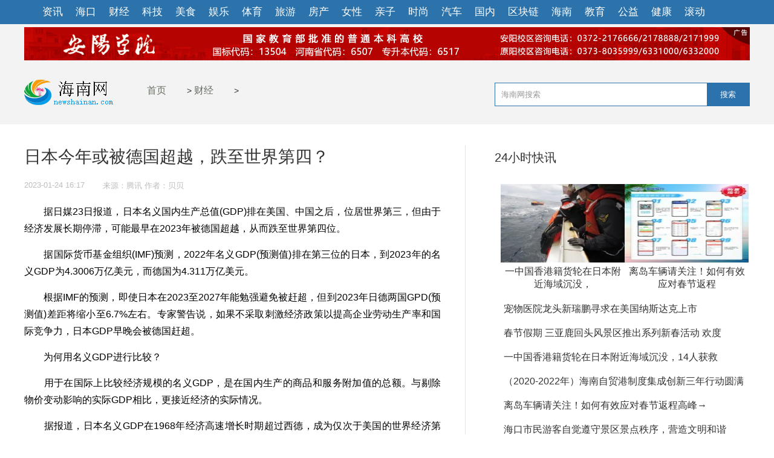

--- FILE ---
content_type: text/html
request_url: http://finance.newshainan.com/20230124/40294.htm
body_size: 10821
content:
<!DOCTYPE html PUBLIC "-//W3C//DTD XHTML 1.0 Transitional//EN" "http://www.w3.org/TR/xhtml1/DTD/xhtml1-transitional.dtd">
<html xmlns="http://www.w3.org/1999/xhtml">
<head>
<meta http-equiv="Content-Type" content="text/html; charset=utf-8" />
<title>日本今年或被德国超越，跌至世界第四？_海南网-新海南网-打造海南有影响力的主流都市门户网站!</title>
<meta name="keywords" content="日本,今年,或,被,德国,超越,跌,至,世界,第四," />
<meta name="description" content="据日媒23日报道，日本名义国内生产总值(GDP)排在美国、中国之后，位居世界第三，但由于经济发展长期停滞，可能最早在2023年被德国超越，从而跌至世界第四位。 据国际货币基金组织" />
<meta http-equiv="mobile-agent" content="format=xhtml;url=http://www.newshainan.com/m/view.php?aid=40294">
<meta  name="lastmodifiedtime" content ="2023-01-24 16:17"/>
<meta http-equiv="mobile-agent" content="format=xhtml;url=http://www.newshainan.com/m/view.php?aid=40294">
<link rel="Shortcut Icon" href="https://www.newshainan.com/favicon.ico ">
<link rel="stylesheet" href="https://www.newshainan.com/templets/default/style/common.css">
<link rel="stylesheet" href="https://www.newshainan.com/templets/default/style/details.css">
<style>
.tabbbb {
    color: #fff;
    padding: 0 5px;
    background: #2c73ac;
    line-height: 23px;
    font-size: 13px;
    margin-top: 8px;
}
.jcnews li p a {
    color: #fff;
}
.morenewsleft p a {
    color: #fff
}
</style>
</head>
<body>
<div class="nav">
  <ul>
    
    <li><a href='http://news.newshainan.com/' ><span>资讯</span></a></li>
    
    <li><a href='https://haikou.newshainan.com/'  rel='dropmenu19'><span>海口</span></a></li>
    <li><a href='http://finance.newshainan.com/' ><span>财经</span></a></li>
    <li><a href='http://tech.newshainan.com/' ><span>科技</span></a></li>
    
    <li><a href='http://diet.newshainan.com/' ><span>美食</span></a></li>
    
    <li><a href='http://ent.newshainan.com/' ><span>娱乐</span></a></li>
    
    <li><a href='http://sports.newshainan.com/' ><span>体育</span></a></li>
    
    <li><a href='http://tour.newshainan.com/' ><span>旅游</span></a></li>
    
    <li><a href='http://house.newshainan.com/' ><span>房产</span></a></li>
    
    <li><a href='http://lady.newshainan.com/' ><span>女性</span></a></li>
    
    <li><a href='http://baby.newshainan.com/' ><span>亲子</span></a></li>
    
    <li><a href='http://fashion.newshainan.com/' ><span>时尚</span></a></li>
    
    <li><a href='http://auto.newshainan.com/' ><span>汽车</span></a></li>
    
    <li><a href='http://cn.newshainan.com/' ><span>国内</span></a></li>
    
    <li><a href='http://blockchain.newshainan.com/' ><span>区块链</span></a></li>
    
    <li><a href='http://hainan.newshainan.com/' ><span>海南</span></a></li>
    
    <li><a href='http://edu.newshainan.com/' ><span>教育</span></a></li>
    
    <li><a href='http://gongyi.newshainan.com/' ><span>公益</span></a></li>
    
    <li><a href='http://health.newshainan.com/' ><span>健康</span></a></li>
    
    <li><a href='http://www.newshainan.com/roll/' ><span>滚动</span></a></li>
    
  </ul>
</div>
<div  class="head">
  <div  class="w1200">
    <div class="yy_ad adbox"> <a href="/" target="_blank" style="display: block;" data-spm-anchor-id="0.0.0.0"><img src="https://www.newshainan.com/images/ad115.jpg" width="1200" height="55" border="0"></a> </div>
    <div class="logo">
      <div class="fl crumbs"><a href="http://www.newshainan.com/"><img src="https://www.newshainan.com/images/logo.png" class="mr25"/></a> <a href='http://www.newshainan.com/'>首页</a> > <a href='http://finance.newshainan.com/'>财经</a> > </div>
      <div id="siteSearch"> <form  id="soform" class="clearfix" action="http://www.newshainan.com/" target="_blank">
        <input type="text" name="kw" id="kw" class="input1 fl" placeholder="海南网搜索">
        <button type="submit" class="btn1">搜索</button>
        </form> </div>
    </div>
  </div>
</div>
<div class="newscenter">
  <div class="newsleft">
    <h1 id="4g_title">日本今年或被德国超越，跌至世界第四？</h1>
    <div class="time_source mt20">
      <p class="time fl" id="pubtime_baidu">2023-01-24 16:17</p>
      <p class="source fl text-r" id="source_baidu">来源：腾讯 作者：贝贝</p>
    </div>
    <div class="newscontent">
      <div class="cl" id="mainCon"> <p style="color: rgb(0, 0, 0); font-size: medium;">
	　　据日媒23日报道，日本名义国内生产总值(GDP)排在美国、中国之后，位居世界第三，但由于经济发展长期停滞，可能最早在2023年被德国超越，从而跌至世界第四位。</p>
<p style="color: rgb(0, 0, 0); font-size: medium;">
	　　据国际货币基金组织(IMF)预测，2022年名义GDP(预测值)排在第三位的日本，到2023年的名义GDP为4.3006万亿美元，而德国为4.311万亿美元。</p>
<p style="color: rgb(0, 0, 0); font-size: medium;">
	　　根据IMF的预测，即使日本在2023至2027年能勉强避免被赶超，但到2023年日德两国GPD(预测值)差距将缩小至6.7%左右。专家警告说，如果不采取刺激经济政策以提高企业劳动生产率和国际竞争力，日本GDP早晚会被德国赶超。</p>
<p style="color: rgb(0, 0, 0); font-size: medium;">
	　　为何用名义GDP进行比较？</p>
<p style="color: rgb(0, 0, 0); font-size: medium;">
	　　用于在国际上比较经济规模的名义GDP，是在国内生产的商品和服务附加值的总额。与剔除物价变动影响的实际GDP相比，更接近经济的实际情况。</p>
<p style="color: rgb(0, 0, 0); font-size: medium;">
	　　据报道，日本名义GDP在1968年经济高速增长时期超过西德，成为仅次于美国的世界经济第二大国。但在2010年被中国赶超，排名跌至第三位。</p>
<p style="color: rgb(0, 0, 0); font-size: medium;">
	　　日本2022年贸易逆差创历史新高</p>
<p style="color: rgb(0, 0, 0); font-size: medium;">
	　　日本财务省19日消息，由于日元大幅下滑、能源和原材料价格上涨推升进口成本，抵消了新冠疫情影响减弱带来的出口增长，2022年日本贸易逆差达到19.97万亿日元，创下逾40年来最高纪录。</p>
<p style="color: rgb(0, 0, 0); font-size: medium;">
	　　报道称，创纪录的贸易逆差凸显资源匮乏的日本经济的脆弱性，该国不得不依靠进口来满足国内需求。日元大幅贬值削减了国家财富，加剧了日本的经济问题。</p>
<p style="color: rgb(0, 0, 0); font-size: medium;">
	　　2022年以来，美国等西方经济体为应对通胀压力不断加息，而日本央行受困于国内需求疲软、经济复苏乏力，一直坚持超宽松货币政策。在此背景下，日元汇率大幅下滑，成为去年全球表现最差的主要货币之一。</p>
<p style="color: rgb(0, 0, 0); font-size: medium;">
	　　德国经济2022年实现复苏</p>
<p style="color: rgb(0, 0, 0); font-size: medium;">
	　　德国联邦统计局日前公布的初步统计数据显示：经价格调整后，2022年德国国内生产总值(GDP)比上年实际增长1.9%。</p>
<p style="color: rgb(0, 0, 0); font-size: medium;">
	　　德国联邦统计局发表声明说，尽管遭遇诸多挑战，德国经济2022年依然实现复苏，与新冠疫情暴发前的2019年相比增长了0.7%。</p>
<p style="color: rgb(0, 0, 0); font-size: medium;">
	　　数据显示，2022年德国服务业和制造业实现增长，但建筑业受原材料和熟练劳动力短缺、建筑成本高昂等因素影响出现下滑。</p>
<p style="color: rgb(0, 0, 0); font-size: medium;">
	　　2022年，德国个人消费支出增长4.6%，对经济增长起到支撑作用；政府支出增长1.1%。经价格调整后，2022年德国商品出口额和进口额比上年分别增长3.2%和6.7%。</p>
 </div>
    </div>
    <div id="comment">
      <div class="com_title"> <span>我来说两句</span> <span class="com_num fr"><b id="auditCommentCount">0</b>条评论</span> <span class="com_people fr"><b id="commentUserCount">0</b>人参与,</span> </div>
      <div class="com_texteral"> <textarea placeholder="我来说两句" id="pl_z_content"></textarea>
        <button id="pl_btn">发布评论</button>
      </div>
      <div class="com_title com_none" style="display:none;border:none;text-align:center;">
        <p>暂无评论哦，快来评论一下吧！</p>
      </div>
      <div class="com_title com_all" style="display:none"> <span>全部评论</span> </div>
      <hr  style="border-top: 1px solid #BBBBBB;"/>
      <div class="com_content"> </div>
    </div>
    <input type="hidden" id="userInfoId" value="-1">
    <div class="tjyd"> <a class="tjyd_p pb5">推荐阅读</a>
      <div class="relativeNews" id="relativeNews"> <div class="tjnews mt20">
          <div class="tjnews_left fl"> <a href="http://finance.newshainan.com/20230125/40331.htm" target="_blank"> <img src="http://www.newshainan.com/images/defaultpic.gif"> </a></div>
          <div class="tjnews_right fl">
            <p class="right_p1"><a href="http://finance.newshainan.com/20230125/40331.htm" target="_blank">宠物医院龙头新瑞鹏寻求在美国纳斯达克</a></p>
            <p class="right_p2">发布于
              <time class="timeago">2023-01-25 16:24:04</time>
            </p>
          </div>
        </div>
<div class="tjnews mt20">
          <div class="tjnews_left fl"> <a href="http://finance.newshainan.com/20230124/40294.htm" target="_blank"> <img src="http://www.newshainan.com/images/defaultpic.gif"> </a></div>
          <div class="tjnews_right fl">
            <p class="right_p1"><a href="http://finance.newshainan.com/20230124/40294.htm" target="_blank">日本今年或被德国超越，跌至世界第四？</a></p>
            <p class="right_p2">发布于
              <time class="timeago">2023-01-24 16:17:31</time>
            </p>
          </div>
        </div>
<div class="tjnews mt20">
          <div class="tjnews_left fl"> <a href="http://finance.newshainan.com/20230124/40291.htm" target="_blank"> <img src="http://www.newshainan.com/images/defaultpic.gif"> </a></div>
          <div class="tjnews_right fl">
            <p class="right_p1"><a href="http://finance.newshainan.com/20230124/40291.htm" target="_blank">初二回门点心俏，京八件热销断货</a></p>
            <p class="right_p2">发布于
              <time class="timeago">2023-01-24 16:12:48</time>
            </p>
          </div>
        </div>
<div class="tjnews mt20">
          <div class="tjnews_left fl"> <a href="http://finance.newshainan.com/20230124/40285.htm" target="_blank"> <img src="http://www.newshainan.com/images/defaultpic.gif"> </a></div>
          <div class="tjnews_right fl">
            <p class="right_p1"><a href="http://finance.newshainan.com/20230124/40285.htm" target="_blank">春节黄金饰品销售火爆，2023年黄金投资仍</a></p>
            <p class="right_p2">发布于
              <time class="timeago">2023-01-24 16:01:34</time>
            </p>
          </div>
        </div>
<div class="tjnews mt20">
          <div class="tjnews_left fl"> <a href="http://finance.newshainan.com/20230124/40274.htm" target="_blank"> <img src="http://www.newshainan.com/uploads/allimg/230124/10_0124153A15039.png"> </a></div>
          <div class="tjnews_right fl">
            <p class="right_p1"><a href="http://finance.newshainan.com/20230124/40274.htm" target="_blank">疫情放开迎来开门红，多地招商团春节前</a></p>
            <p class="right_p2">发布于
              <time class="timeago">2023-01-24 15:34:41</time>
            </p>
          </div>
        </div>
<div class="tjnews mt20">
          <div class="tjnews_left fl"> <a href="http://finance.newshainan.com/20230123/40253.htm" target="_blank"> <img src="http://www.newshainan.com/uploads/allimg/230123/10_01231605415309.jpg"> </a></div>
          <div class="tjnews_right fl">
            <p class="right_p1"><a href="http://finance.newshainan.com/20230123/40253.htm" target="_blank">黄光裕还债忙，国美依旧难过年关</a></p>
            <p class="right_p2">发布于
              <time class="timeago">2023-01-23 16:03:34</time>
            </p>
          </div>
        </div>
<div class="tjnews mt20">
          <div class="tjnews_left fl"> <a href="http://finance.newshainan.com/20230123/40238.htm" target="_blank"> <img src="http://www.newshainan.com/images/defaultpic.gif"> </a></div>
          <div class="tjnews_right fl">
            <p class="right_p1"><a href="http://finance.newshainan.com/20230123/40238.htm" target="_blank">全国总工会拨付3.96亿元资金帮扶困难职工</a></p>
            <p class="right_p2">发布于
              <time class="timeago">2023-01-23 15:41:31</time>
            </p>
          </div>
        </div>
<div class="tjnews mt20">
          <div class="tjnews_left fl"> <a href="http://finance.newshainan.com/20230123/40237.htm" target="_blank"> <img src="http://www.newshainan.com/images/defaultpic.gif"> </a></div>
          <div class="tjnews_right fl">
            <p class="right_p1"><a href="http://finance.newshainan.com/20230123/40237.htm" target="_blank">2023年春运第16天全国铁路、公路、水路、</a></p>
            <p class="right_p2">发布于
              <time class="timeago">2023-01-23 15:40:10</time>
            </p>
          </div>
        </div>
<div class="tjnews mt20">
          <div class="tjnews_left fl"> <a href="http://finance.newshainan.com/20230123/40235.htm" target="_blank"> <img src="http://www.newshainan.com/images/defaultpic.gif"> </a></div>
          <div class="tjnews_right fl">
            <p class="right_p1"><a href="http://finance.newshainan.com/20230123/40235.htm" target="_blank"> 小众地方预制菜走红 突围长三角年菜“</a></p>
            <p class="right_p2">发布于
              <time class="timeago">2023-01-23 15:38:23</time>
            </p>
          </div>
        </div>
<div class="tjnews mt20">
          <div class="tjnews_left fl"> <a href="http://finance.newshainan.com/20230123/40226.htm" target="_blank"> <img src="http://www.newshainan.com/uploads/allimg/230123/10_01231521013243.jpg"> </a></div>
          <div class="tjnews_right fl">
            <p class="right_p1"><a href="http://finance.newshainan.com/20230123/40226.htm" target="_blank">福建仙游抖音电商直播基地“春节不打烊</a></p>
            <p class="right_p2">发布于
              <time class="timeago">2023-01-23 15:19:48</time>
            </p>
          </div>
        </div>
<div class="tjnews mt20">
          <div class="tjnews_left fl"> <a href="http://finance.newshainan.com/20230123/40224.htm" target="_blank"> <img src="http://www.newshainan.com/uploads/allimg/230123/10_01231519315P5.jpg"> </a></div>
          <div class="tjnews_right fl">
            <p class="right_p1"><a href="http://finance.newshainan.com/20230123/40224.htm" target="_blank">土耳其伊斯坦布尔新机场线正式开通，“</a></p>
            <p class="right_p2">发布于
              <time class="timeago">2023-01-23 15:18:25</time>
            </p>
          </div>
        </div>
<div class="tjnews mt20">
          <div class="tjnews_left fl"> <a href="http://finance.newshainan.com/20230123/40222.htm" target="_blank"> <img src="http://www.newshainan.com/uploads/allimg/230123/10_0123151A1E41.jpg"> </a></div>
          <div class="tjnews_right fl">
            <p class="right_p1"><a href="http://finance.newshainan.com/20230123/40222.htm" target="_blank">重庆GDP首超广州，成为GDP“第四城”</a></p>
            <p class="right_p2">发布于
              <time class="timeago">2023-01-23 15:15:26</time>
            </p>
          </div>
        </div>
<div class="tjnews mt20">
          <div class="tjnews_left fl"> <a href="http://finance.newshainan.com/20230122/40181.htm" target="_blank"> <img src="http://www.newshainan.com/images/defaultpic.gif"> </a></div>
          <div class="tjnews_right fl">
            <p class="right_p1"><a href="http://finance.newshainan.com/20230122/40181.htm" target="_blank">2023春节档总票房突破15亿，《流浪地球</a></p>
            <p class="right_p2">发布于
              <time class="timeago">2023-01-22 18:02:38</time>
            </p>
          </div>
        </div>
<div class="tjnews mt20">
          <div class="tjnews_left fl"> <a href="http://finance.newshainan.com/20230122/40180.htm" target="_blank"> <img src="http://www.newshainan.com/uploads/allimg/230122/10_01221P0061928.jpg"> </a></div>
          <div class="tjnews_right fl">
            <p class="right_p1"><a href="http://finance.newshainan.com/20230122/40180.htm" target="_blank">2023年春节全国旅游市场大幅“升温” 西</a></p>
            <p class="right_p2">发布于
              <time class="timeago">2023-01-22 17:58:32</time>
            </p>
          </div>
        </div>
<div class="tjnews mt20">
          <div class="tjnews_left fl"> <a href="http://finance.newshainan.com/20230122/40179.htm" target="_blank"> <img src="http://www.newshainan.com/uploads/allimg/230122/10_01221KAaX1.jpg"> </a></div>
          <div class="tjnews_right fl">
            <p class="right_p1"><a href="http://finance.newshainan.com/20230122/40179.htm" target="_blank">北向资金2023开年爆买超千亿，似曾相识牛</a></p>
            <p class="right_p2">发布于
              <time class="timeago">2023-01-22 17:56:18</time>
            </p>
          </div>
        </div>
<div class="tjnews mt20">
          <div class="tjnews_left fl"> <a href="http://finance.newshainan.com/20230122/40178.htm" target="_blank"> <img src="http://www.newshainan.com/uploads/allimg/230122/10_01221K529D31.jpg"> </a></div>
          <div class="tjnews_right fl">
            <p class="right_p1"><a href="http://finance.newshainan.com/20230122/40178.htm" target="_blank">民生银行诉泛海控股及卢志强等 涉案金额</a></p>
            <p class="right_p2">发布于
              <time class="timeago">2023-01-22 17:54:18</time>
            </p>
          </div>
        </div>
<div class="tjnews mt20">
          <div class="tjnews_left fl"> <a href="http://finance.newshainan.com/20230122/40177.htm" target="_blank"> <img src="http://www.newshainan.com/uploads/allimg/230122/10_01221K0462022.jpg"> </a></div>
          <div class="tjnews_right fl">
            <p class="right_p1"><a href="http://finance.newshainan.com/20230122/40177.htm" target="_blank">春节档加量不加价 电影市场有望在春节档</a></p>
            <p class="right_p2">发布于
              <time class="timeago">2023-01-22 17:49:21</time>
            </p>
          </div>
        </div>
<div class="tjnews mt20">
          <div class="tjnews_left fl"> <a href="http://finance.newshainan.com/20230122/40176.htm" target="_blank"> <img src="http://www.newshainan.com/images/defaultpic.gif"> </a></div>
          <div class="tjnews_right fl">
            <p class="right_p1"><a href="http://finance.newshainan.com/20230122/40176.htm" target="_blank">周财报季拉开帷幕，预计激进加息对企业</a></p>
            <p class="right_p2">发布于
              <time class="timeago">2023-01-22 17:47:34</time>
            </p>
          </div>
        </div>
<div class="tjnews mt20">
          <div class="tjnews_left fl"> <a href="http://finance.newshainan.com/20230122/40175.htm" target="_blank"> <img src="http://www.newshainan.com/images/defaultpic.gif"> </a></div>
          <div class="tjnews_right fl">
            <p class="right_p1"><a href="http://finance.newshainan.com/20230122/40175.htm" target="_blank">互联网大厂后轮到华尔街投行 金融从业者</a></p>
            <p class="right_p2">发布于
              <time class="timeago">2023-01-22 17:43:14</time>
            </p>
          </div>
        </div>
<div class="tjnews mt20">
          <div class="tjnews_left fl"> <a href="http://finance.newshainan.com/20230122/40152.htm" target="_blank"> <img src="http://www.newshainan.com/images/defaultpic.gif"> </a></div>
          <div class="tjnews_right fl">
            <p class="right_p1"><a href="http://finance.newshainan.com/20230122/40152.htm" target="_blank">国家开发银行2022年人民币贷款发放和余额</a></p>
            <p class="right_p2">发布于
              <time class="timeago">2023-01-22 15:54:57</time>
            </p>
          </div>
        </div>
<div class="tjnews mt20">
          <div class="tjnews_left fl"> <a href="http://finance.newshainan.com/20230122/40139.htm" target="_blank"> <img src="http://www.newshainan.com/images/defaultpic.gif"> </a></div>
          <div class="tjnews_right fl">
            <p class="right_p1"><a href="http://finance.newshainan.com/20230122/40139.htm" target="_blank">2022年全年全国固定资产投资(不含农户)</a></p>
            <p class="right_p2">发布于
              <time class="timeago">2023-01-22 15:28:11</time>
            </p>
          </div>
        </div>
<div class="tjnews mt20">
          <div class="tjnews_left fl"> <a href="http://finance.newshainan.com/20230121/40130.htm" target="_blank"> <img src="http://www.newshainan.com/images/defaultpic.gif"> </a></div>
          <div class="tjnews_right fl">
            <p class="right_p1"><a href="http://finance.newshainan.com/20230121/40130.htm" target="_blank">耶伦称美政府债务违约或“造成一场全球</a></p>
            <p class="right_p2">发布于
              <time class="timeago">2023-01-21 20:53:27</time>
            </p>
          </div>
        </div>
<div class="tjnews mt20">
          <div class="tjnews_left fl"> <a href="http://finance.newshainan.com/20230121/40122.htm" target="_blank"> <img src="http://www.newshainan.com/uploads/allimg/230121/10_0121201UR1C.jpg"> </a></div>
          <div class="tjnews_right fl">
            <p class="right_p1"><a href="http://finance.newshainan.com/20230121/40122.htm" target="_blank">数百亿身家“香精女王”被立案</a></p>
            <p class="right_p2">发布于
              <time class="timeago">2023-01-21 20:17:24</time>
            </p>
          </div>
        </div>
<div class="tjnews mt20">
          <div class="tjnews_left fl"> <a href="http://finance.newshainan.com/20230121/40102.htm" target="_blank"> <img src="http://www.newshainan.com/uploads/allimg/230121/10_01211R52X543.png"> </a></div>
          <div class="tjnews_right fl">
            <p class="right_p1"><a href="http://finance.newshainan.com/20230121/40102.htm" target="_blank">突发！富豪榜常青树遭起诉，民生银行起</a></p>
            <p class="right_p2">发布于
              <time class="timeago">2023-01-21 18:23:34</time>
            </p>
          </div>
        </div>
<div class="tjnews mt20">
          <div class="tjnews_left fl"> <a href="http://finance.newshainan.com/20230121/40096.htm" target="_blank"> <img src="http://www.newshainan.com/uploads/allimg/230121/10_01211Q9246051.jpg"> </a></div>
          <div class="tjnews_right fl">
            <p class="right_p1"><a href="http://finance.newshainan.com/20230121/40096.htm" target="_blank">重磅消息！美国协同盟友对俄成品油设置</a></p>
            <p class="right_p2">发布于
              <time class="timeago">2023-01-21 18:17:05</time>
            </p>
          </div>
        </div>
<div class="tjnews mt20">
          <div class="tjnews_left fl"> <a href="http://finance.newshainan.com/20230121/40093.htm" target="_blank"> <img src="http://www.newshainan.com/uploads/allimg/230121/10_01211Q2263148.jpg"> </a></div>
          <div class="tjnews_right fl">
            <p class="right_p1"><a href="http://finance.newshainan.com/20230121/40093.htm" target="_blank">杀猪女屠夫讲述14年致富之路</a></p>
            <p class="right_p2">发布于
              <time class="timeago">2023-01-21 18:09:56</time>
            </p>
          </div>
        </div>
<div class="tjnews mt20">
          <div class="tjnews_left fl"> <a href="http://finance.newshainan.com/20230121/40084.htm" target="_blank"> <img src="http://www.newshainan.com/images/defaultpic.gif"> </a></div>
          <div class="tjnews_right fl">
            <p class="right_p1"><a href="http://finance.newshainan.com/20230121/40084.htm" target="_blank">农行、中行等多家银行高管或董事履新迎</a></p>
            <p class="right_p2">发布于
              <time class="timeago">2023-01-21 17:59:51</time>
            </p>
          </div>
        </div>
<div class="tjnews mt20">
          <div class="tjnews_left fl"> <a href="http://finance.newshainan.com/20230121/40082.htm" target="_blank"> <img src="http://www.newshainan.com/images/defaultpic.gif"> </a></div>
          <div class="tjnews_right fl">
            <p class="right_p1"><a href="http://finance.newshainan.com/20230121/40082.htm" target="_blank">盘锦银行高管连续作案13年，套取公款3</a></p>
            <p class="right_p2">发布于
              <time class="timeago">2023-01-21 17:56:49</time>
            </p>
          </div>
        </div>
<div class="tjnews mt20">
          <div class="tjnews_left fl"> <a href="http://finance.newshainan.com/20230121/40080.htm" target="_blank"> <img src="http://www.newshainan.com/uploads/allimg/230121/10_01211K52M3L.jpg"> </a></div>
          <div class="tjnews_right fl">
            <p class="right_p1"><a href="http://finance.newshainan.com/20230121/40080.htm" target="_blank">预见金兔｜东方红资产管理：以价值投资</a></p>
            <p class="right_p2">发布于
              <time class="timeago">2023-01-21 17:52:21</time>
            </p>
          </div>
        </div>
<div class="tjnews mt20">
          <div class="tjnews_left fl"> <a href="http://finance.newshainan.com/20230121/40079.htm" target="_blank"> <img src="http://www.newshainan.com/uploads/allimg/230121/10_01211K12541L.jpg"> </a></div>
          <div class="tjnews_right fl">
            <p class="right_p1"><a href="http://finance.newshainan.com/20230121/40079.htm" target="_blank">预见金兔｜华夏基金李一梅：不忘初心，</a></p>
            <p class="right_p2">发布于
              <time class="timeago">2023-01-21 17:49:48</time>
            </p>
          </div>
        </div>
 </div>
    </div>
    <div class="newsleft">
      <div class="jcimg pt20"> <a href="#" class="tjyd_p pb5">精彩图片</a>
        <div class="jcnews pt20">
          <ul>
            <li> <a href="http://finance.newshainan.com/20230124/40274.htm" target="_blank"> <img src="http://www.newshainan.com/uploads/allimg/230124/10_0124153A15039.png" alt="疫情放开迎来开门红，多"> </a>
              <p><a href="http://finance.newshainan.com/20230124/40274.htm" target="_blank" title="疫情放开迎来开门红，多" >疫情放开迎来开门红，多</a></p>
            </li>
<li> <a href="http://finance.newshainan.com/20230123/40253.htm" target="_blank"> <img src="http://www.newshainan.com/uploads/allimg/230123/10_01231605415309.jpg" alt="黄光裕还债忙，国美依旧"> </a>
              <p><a href="http://finance.newshainan.com/20230123/40253.htm" target="_blank" title="黄光裕还债忙，国美依旧" >黄光裕还债忙，国美依旧</a></p>
            </li>
<li> <a href="http://finance.newshainan.com/20230123/40226.htm" target="_blank"> <img src="http://www.newshainan.com/uploads/allimg/230123/10_01231521013243.jpg" alt="福建仙游抖音电商直播基"> </a>
              <p><a href="http://finance.newshainan.com/20230123/40226.htm" target="_blank" title="福建仙游抖音电商直播基" >福建仙游抖音电商直播基</a></p>
            </li>
<li> <a href="http://finance.newshainan.com/20230123/40224.htm" target="_blank"> <img src="http://www.newshainan.com/uploads/allimg/230123/10_01231519315P5.jpg" alt="土耳其伊斯坦布尔新机场"> </a>
              <p><a href="http://finance.newshainan.com/20230123/40224.htm" target="_blank" title="土耳其伊斯坦布尔新机场" >土耳其伊斯坦布尔新机场</a></p>
            </li>
<li> <a href="http://finance.newshainan.com/20230123/40222.htm" target="_blank"> <img src="http://www.newshainan.com/uploads/allimg/230123/10_0123151A1E41.jpg" alt="重庆GDP首超广州，成为G"> </a>
              <p><a href="http://finance.newshainan.com/20230123/40222.htm" target="_blank" title="重庆GDP首超广州，成为G" >重庆GDP首超广州，成为G</a></p>
            </li>
<li> <a href="http://finance.newshainan.com/20230122/40180.htm" target="_blank"> <img src="http://www.newshainan.com/uploads/allimg/230122/10_01221P0061928.jpg" alt="2023年春节全国旅游市场大"> </a>
              <p><a href="http://finance.newshainan.com/20230122/40180.htm" target="_blank" title="2023年春节全国旅游市场大" >2023年春节全国旅游市场大</a></p>
            </li>

          </ul>
        </div>
      </div>
      <div class="morenews"> <a href="#" class="tjyd_p pb5">滚动新闻</a>
        <div class="morenewsdiv">
          <ul class="morenewsleft fl text-c pt25 cl" style="height:auto">
            <li class="mb10"> <a href="http://www.newshainan.com/roll/20230125/40329.html" target="_blank"><img src="http://www.newshainan.com/uploads/allimg/230125/10_01251623402T8.jpg" alt="一中国香港籍货轮在日本附近"></a>
              <p><a href="http://www.newshainan.com/roll/20230125/40329.html" target="_blank" title="一中国香港籍货轮在日本附近" >一中国香港籍货轮在日本附近</a></p>
            </li>
<li class="mb10"> <a href="http://hainan.newshainan.com/20230125/40327.htm" target="_blank"><img src="http://www.newshainan.com/uploads/allimg/230125/10_01251620112321.jpg" alt="离岛车辆请关注！如何有效应"></a>
              <p><a href="http://hainan.newshainan.com/20230125/40327.htm" target="_blank" title="离岛车辆请关注！如何有效应" >离岛车辆请关注！如何有效应</a></p>
            </li>

          </ul>
          <div class="morenewsright fl ml30 pt20" style="height:auto">
            <ul>
              <li> <a href="http://finance.newshainan.com/20221003/14046.htm" target="_blank" title="环球热点!国家邮政局发展研究中心（菜鸟送货上" >环球热点!国家邮政局发展研究中心（菜鸟送货上</a> </li>
<li> <a href="http://finance.newshainan.com/20220903/948.htm" target="_blank" title="世界视点!宣布设立一周年北交所走出服务创新型" >世界视点!宣布设立一周年北交所走出服务创新型</a> </li>
<li> <a href="http://finance.newshainan.com/20220904/1040.htm" target="_blank" title="每日看点!从“立得下脚”到“留得住心” 天津针" >每日看点!从“立得下脚”到“留得住心” 天津针</a> </li>
<li> <a href="http://finance.newshainan.com/20220906/1633.htm" target="_blank" title="全球快播:在服贸会上零距离感受“元宇宙”" >全球快播:在服贸会上零距离感受“元宇宙”</a> </li>
<li> <a href="http://finance.newshainan.com/20220905/1331.htm" target="_blank" title="天天资讯:让自动柜员机找回“用武之地”" >天天资讯:让自动柜员机找回“用武之地”</a> </li>
<li> <a href="http://finance.newshainan.com/20220902/609.htm" target="_blank" title="世界实时:债市收益率低位运行 助力企业融资" >世界实时:债市收益率低位运行 助力企业融资</a> </li>
<li> <a href="http://finance.newshainan.com/20220902/747.htm" target="_blank" title="当前速递!海关总署（查获的“三无”减肥产品含" >当前速递!海关总署（查获的“三无”减肥产品含</a> </li>
<li> <a href="http://finance.newshainan.com/20220922/5952.htm" target="_blank" title="每日动态!央行年内已在港发行900亿元人民币离岸" >每日动态!央行年内已在港发行900亿元人民币离岸</a> </li>
<li> <a href="http://finance.newshainan.com/20220922/5977.htm" target="_blank" title="全球实时:油价调价窗口今日开启，或迎年内“第" >全球实时:油价调价窗口今日开启，或迎年内“第</a> </li>
<li> <a href="http://finance.newshainan.com/20220908/2265.htm" target="_blank" title="实时:云南实现一半以上人口居住在城镇的历史性" >实时:云南实现一半以上人口居住在城镇的历史性</a> </li>

            </ul>
          </div>
        </div>
      </div>
    </div>
  </div>
  <div class="newsright">
    <div class="newsright">
      <div class="yy_lt mt10">
        <div class="yy_lt_adiv"> <a href="#" class="yy_lt_a">24小时快讯</a> </a> </div>
        <div class="cl">
          <div data-visible="" id="yui_3_5_0_1_1624863636756_30">
            <div class="cl">
              <div class="img cl"> <dl class="fl ml10 dh_modular_news">
                  <dt><a href="http://www.newshainan.com/roll/20230125/40329.html"><img src="http://www.newshainan.com/uploads/allimg/230125/10_01251623402T8.jpg" width="100%"></a></dt>
                  <dd><a href="http://www.newshainan.com/roll/20230125/40329.html">一中国香港籍货轮在日本附近海域沉没，</a></dd>
                </dl>

                <dl class="fl dh_modular_news">
                  <dt><a href="http://hainan.newshainan.com/20230125/40327.htm"><img src="http://www.newshainan.com/uploads/allimg/230125/10_01251620112321.jpg" width="100%"></a></dt>
                  <dd><a href="http://hainan.newshainan.com/20230125/40327.htm">离岛车辆请关注！如何有效应对春节返程</a></dd>
                </dl>
 </div>
              <ul class="news">
                <li class="dh_modular_news"><a href="http://finance.newshainan.com/20230125/40331.htm" target="_blank">宠物医院龙头新瑞鹏寻求在美国纳斯达克上市</a></li>
<li class="dh_modular_news"><a href="http://hainan.newshainan.com/20230125/40330.htm" target="_blank">春节假期 三亚鹿回头风景区推出系列新春活动 欢度</a></li>
<li class="dh_modular_news"><a href="http://www.newshainan.com/roll/20230125/40329.html" target="_blank">一中国香港籍货轮在日本附近海域沉没，14人获救</a></li>
<li class="dh_modular_news"><a href="http://hainan.newshainan.com/20230125/40328.htm" target="_blank">（2020-2022年）海南自贸港制度集成创新三年行动圆满</a></li>
<li class="dh_modular_news"><a href="http://hainan.newshainan.com/20230125/40327.htm" target="_blank">离岛车辆请关注！如何有效应对春节返程高峰→</a></li>
<li class="dh_modular_news"><a href="https://haikou.newshainan.com/20230125/40326.htm" target="_blank">海口市民游客自觉遵守景区景点秩序，营造文明和谐</a></li>
<li class="dh_modular_news"><a href="https://haikou.newshainan.com/20230125/40325.htm" target="_blank">海口秀英区一餐店低报价高结算被处罚款1000元</a></li>
<li class="dh_modular_news"><a href="https://haikou.newshainan.com/20230125/40324.htm" target="_blank">海南琼中女足的新年愿望：踢上更多高水平比赛 球</a></li>
<li class="dh_modular_news"><a href="https://haikou.newshainan.com/20230125/40323.htm" target="_blank">海南三亚市2023年春节暨旅游旺季旅游市场综合整治</a></li>
<li class="dh_modular_news"><a href="https://haikou.newshainan.com/20230125/40322.htm" target="_blank">春节假期，海洋旅游项目吸引各地游客纷至沓来</a></li>

              </ul>
            </div>
          </div>
        </div>
      </div>
      <div class="pdjx_ad mt10"> <a class="pdjx_ad_a"><span class="fl">海口</span></a>
        <div data-visible="" id="yui_3_5_0_1_1624863745191_78"> <dl class="img dh_modular_news">
            <dt> <a title="海口市民游客自觉遵守景区景点秩序，营" href="https://haikou.newshainan.com/20230125/40326.htm" target="_blank"> <img src="http://www.newshainan.com/uploads/allimg/230125/10_012516162c444.jpg" width="100%"></a> </dt>
          </dl>

          <ul class="news">
            <li class="dh_modular_news"><a href="https://haikou.newshainan.com/20230125/40326.htm" target="_blank">海口市民游客自觉遵守景区景点秩序，营造文明和谐</a></li>
<li class="dh_modular_news"><a href="https://haikou.newshainan.com/20230125/40325.htm" target="_blank">海口秀英区一餐店低报价高结算被处罚款1000元</a></li>
<li class="dh_modular_news"><a href="https://haikou.newshainan.com/20230125/40324.htm" target="_blank">海南琼中女足的新年愿望：踢上更多高水平比赛 球</a></li>
<li class="dh_modular_news"><a href="https://haikou.newshainan.com/20230125/40323.htm" target="_blank">海南三亚市2023年春节暨旅游旺季旅游市场综合整治</a></li>
<li class="dh_modular_news"><a href="https://haikou.newshainan.com/20230125/40322.htm" target="_blank">春节假期，海洋旅游项目吸引各地游客纷至沓来</a></li>
<li class="dh_modular_news"><a href="https://haikou.newshainan.com/20230125/40321.htm" target="_blank">海南：春节假期亲子旅游成主旋律 自由行游客占比</a></li>
<li class="dh_modular_news"><a href="https://haikou.newshainan.com/20230125/40320.htm" target="_blank">1月27日～30日 海南将迎来新一股冷空气 最低温或降</a></li>
<li class="dh_modular_news"><a href="https://haikou.newshainan.com/20230125/40319.htm" target="_blank">海南省博物馆迎来春节假期客流高峰 接待市民游客</a></li>
<li class="dh_modular_news"><a href="https://haikou.newshainan.com/20230125/40318.htm" target="_blank">海南将于1月31日举行春节返乡人才对接会</a></li>
<li class="dh_modular_news"><a href="https://haikou.newshainan.com/20230125/40317.htm" target="_blank">海南商业航天发射场1号工位开始进行设备安装施工</a></li>

          </ul>
        </div>
      </div>
      <div class="pdjx_ad mt10"> <a class="pdjx_ad_a"><span class="fl">财经</span></a>
        <div data-visible="" id="yui_3_5_0_1_1624863745191_78"> <dl class="img dh_modular_news">
            <dt> <a title="疫情放开迎来开门红，多地招商团春节前" href="http://finance.newshainan.com/20230124/40274.htm" target="_blank"> <img src="http://www.newshainan.com/uploads/allimg/230124/10_0124153A15039.png" width="100%"></a> </dt>
          </dl>

          <ul class="news">
            <li class="dh_modular_news"><a href="http://finance.newshainan.com/20230125/40331.htm" target="_blank">宠物医院龙头新瑞鹏寻求在美国纳斯达克上市</a></li>
<li class="dh_modular_news"><a href="http://finance.newshainan.com/20230124/40294.htm" target="_blank">日本今年或被德国超越，跌至世界第四？</a></li>
<li class="dh_modular_news"><a href="http://finance.newshainan.com/20230124/40291.htm" target="_blank">初二回门点心俏，京八件热销断货</a></li>
<li class="dh_modular_news"><a href="http://finance.newshainan.com/20230124/40285.htm" target="_blank">春节黄金饰品销售火爆，2023年黄金投资仍需谨慎</a></li>
<li class="dh_modular_news"><a href="http://finance.newshainan.com/20230124/40274.htm" target="_blank">疫情放开迎来开门红，多地招商团春节前后“出海抢</a></li>
<li class="dh_modular_news"><a href="http://finance.newshainan.com/20230123/40253.htm" target="_blank">黄光裕还债忙，国美依旧难过年关</a></li>
<li class="dh_modular_news"><a href="http://finance.newshainan.com/20230123/40238.htm" target="_blank">全国总工会拨付3.96亿元资金帮扶困难职工</a></li>
<li class="dh_modular_news"><a href="http://finance.newshainan.com/20230123/40237.htm" target="_blank">2023年春运第16天全国铁路、公路、水路、民航共发送</a></li>
<li class="dh_modular_news"><a href="http://finance.newshainan.com/20230123/40235.htm" target="_blank"> 小众地方预制菜走红 突围长三角年菜“大战”</a></li>
<li class="dh_modular_news"><a href="http://finance.newshainan.com/20230123/40226.htm" target="_blank">福建仙游抖音电商直播基地“春节不打烊” 助力跨</a></li>

          </ul>
        </div>
      </div>
      <div class="pdjx_ad mt10"> <a class="pdjx_ad_a"><span class="fl">科技</span></a>
        <div data-visible="" id="yui_3_5_0_1_1624863745191_78"> <dl class="img dh_modular_news">
            <dt> <a title="微软新举措再次引发用户争议 强制在桌面" href="http://tech.newshainan.com/20230122/40182.htm" target="_blank"> <img src="http://www.newshainan.com/uploads/allimg/230122/10_01221P6093348.jpg" width="100%"></a> </dt>
          </dl>

          <ul class="news">
            <li class="dh_modular_news"><a href="http://tech.newshainan.com/20230122/40183.htm" target="_blank">苹果开始在Apple Store之外的零售渠道裁减非季节性员</a></li>
<li class="dh_modular_news"><a href="http://tech.newshainan.com/20230122/40182.htm" target="_blank">微软新举措再次引发用户争议 强制在桌面创建 Edg</a></li>
<li class="dh_modular_news"><a href="http://tech.newshainan.com/20230122/40150.htm" target="_blank">深圳高交会拓渠道、亮品牌、提增长</a></li>
<li class="dh_modular_news"><a href="http://tech.newshainan.com/20230116/39888.htm" target="_blank">2023年到目前为止，美国科技公司平均每天约有1600名</a></li>
<li class="dh_modular_news"><a href="http://tech.newshainan.com/20230115/39839.htm" target="_blank">网易和暴雪正式解约 网易已开始解散上海暴雪游戏</a></li>
<li class="dh_modular_news"><a href="http://tech.newshainan.com/20230115/39838.htm" target="_blank">长征系列运载火箭发射4次，均获成功，以超高密度</a></li>
<li class="dh_modular_news"><a href="http://tech.newshainan.com/20230112/39714.htm" target="_blank">游戏手机厂商黑鲨科技陷入“欠薪风波”，公司CE</a></li>
<li class="dh_modular_news"><a href="http://tech.newshainan.com/20230112/39713.htm" target="_blank">造车进展超预期 小米汽车预计2024年上半年正式量产</a></li>
<li class="dh_modular_news"><a href="http://tech.newshainan.com/20230108/39350.htm" target="_blank">国内最大的非营利性开源ROM项目魔趣也终于迎来了最</a></li>
<li class="dh_modular_news"><a href="http://tech.newshainan.com/20230105/39117.htm" target="_blank">19 家独角兽公司上市，13 家市值「缩水」</a></li>

          </ul>
        </div>
      </div>
      <div class="pdjx_ad mt10"> <a class="pdjx_ad_a"><span class="fl">美食</span></a>
        <div data-visible="" id="yui_3_5_0_1_1624863745191_78"> <dl class="img dh_modular_news">
            <dt> <a title="为什么“猪肉没有以前香了”？" href="http://diet.newshainan.com/20230124/40287.htm" target="_blank"> <img src="http://www.newshainan.com/uploads/allimg/230124/10_01241606046317.jpg" width="100%"></a> </dt>
          </dl>

          <ul class="news">
            <li class="dh_modular_news"><a href="http://diet.newshainan.com/20230124/40287.htm" target="_blank">为什么“猪肉没有以前香了”？</a></li>
<li class="dh_modular_news"><a href="http://diet.newshainan.com/20230108/39381.htm" target="_blank">这样做黄豆烧茄子，家常好吃又营养丰富</a></li>
<li class="dh_modular_news"><a href="http://diet.newshainan.com/20230108/39382.htm" target="_blank">一碗甜品来消除疲乏 【芋圆椰汁西米露】</a></li>
<li class="dh_modular_news"><a href="http://diet.newshainan.com/20230108/39380.htm" target="_blank">丹麦千层酥的简单做法，非常好吃！</a></li>
<li class="dh_modular_news"><a href="http://diet.newshainan.com/20230108/39361.htm" target="_blank">用土豆做一道美味</a></li>
<li class="dh_modular_news"><a href="http://diet.newshainan.com/20230108/39360.htm" target="_blank">六款美食既营养又美味，快快加入你的家庭食谱吧</a></li>
<li class="dh_modular_news"><a href="http://diet.newshainan.com/20230108/39359.htm" target="_blank">一份简单美味的培根炒苦瓜  简单易做又营养美味</a></li>
<li class="dh_modular_news"><a href="http://diet.newshainan.com/20221218/37207.htm" target="_blank">皮冻做法特简单，上桌就被抢光</a></li>
<li class="dh_modular_news"><a href="http://diet.newshainan.com/20221218/37206.htm" target="_blank">学福建人做酱油水炣鱼，鱼肉鲜嫩无腥味</a></li>
<li class="dh_modular_news"><a href="http://diet.newshainan.com/20221218/37205.htm" target="_blank">潘帕斯草原的雄鹰，更孕育了“世界肉库”的美食</a></li>

          </ul>
        </div>
      </div>
      <div class="pdjx_ad mt10"> <a class="pdjx_ad_a"><span class="fl">娱乐</span></a>
        <div data-visible="" id="yui_3_5_0_1_1624863745191_78"> <dl class="img dh_modular_news">
            <dt> <a title="《狂飙》张颂文演技过硬，网友：建议查" href="http://ent.newshainan.com/20230124/40257.htm" target="_blank"> <img src="http://www.newshainan.com/uploads/allimg/230124/10_01241434513557.jpg" width="100%"></a> </dt>
          </dl>

          <ul class="news">
            <li class="dh_modular_news"><a href="http://ent.newshainan.com/20230124/40295.htm" target="_blank">“最强春节档”丰富多元，多片票房口碑双丰收喜迎</a></li>
<li class="dh_modular_news"><a href="http://ent.newshainan.com/20230124/40257.htm" target="_blank">《狂飙》张颂文演技过硬，网友：建议查查，不像演</a></li>
<li class="dh_modular_news"><a href="http://ent.newshainan.com/20230124/40256.htm" target="_blank">2023年春节档总票房累计36.4亿元，暂列全球第一</a></li>
<li class="dh_modular_news"><a href="http://ent.newshainan.com/20230123/40234.htm" target="_blank">小品《坑》时长短了2分多钟致春晚直播所有应急预</a></li>
<li class="dh_modular_news"><a href="http://ent.newshainan.com/20230123/40231.htm" target="_blank">沈腾春晚小品“惊动”中纪委？多地早已向“躺平”</a></li>
<li class="dh_modular_news"><a href="http://ent.newshainan.com/20230123/40214.htm" target="_blank">《流浪地球2》领跑春节档期，吴京主演作品票房跃</a></li>
<li class="dh_modular_news"><a href="http://ent.newshainan.com/20230123/40201.htm" target="_blank">春节档6部新片票房破亿，总票房破20亿</a></li>
<li class="dh_modular_news"><a href="http://ent.newshainan.com/20230123/40200.htm" target="_blank">大年初一看电影，兔年春节档首日票房报收13.41亿元</a></li>
<li class="dh_modular_news"><a href="http://ent.newshainan.com/20230123/40196.htm" target="_blank">两岸一家亲，5名台湾艺人央视春晚登台</a></li>
<li class="dh_modular_news"><a href="http://ent.newshainan.com/20230123/40194.htm" target="_blank">沈腾马丽小品《坑》斩获好评</a></li>

          </ul>
        </div>
      </div>
    </div>
  </div>
</div>
<div class="footer-m">
  <div class="ft-1 fl">
    <ul>
      <li><a href="#" target="_blank">关于我们</a></li>
      <li><a href="#" target="_blank">版权声明</a></li>
      <li><a href="#" target="_blank">广告服务</a></li>
      <li><a href="#" target="_blank">通讯地址</a></li>
      <li><a href="#" target="_blank">法律顾问</a></li>
    </ul>
  </div>
  <div class="ft-2 fl">
    <p>Copyright © 1996-<i id="getYear">2022</i> www.newshainan.com.  All Rights Reserved</p>
    <p>经营许可证编号：粤ICP备13067700号</p>
    <p>本网站所刊载信息，不代表海南网观点。刊用本网稿件，务经书面授权。</p>
    <p>网站不良信息举报邮箱：jubao@newshainan.com   举报电话：138-13800038</p>
    <p>违法和不良信息举报受理和处置管理办法</p>
    <p>互联网新闻信息服务许可证编号：41120170001</p>
    <div> <a href="https://www.henanjubao.com/" target="_blank"><img src="https://www.newshainan.com/images/footer-4.png" width="71" height="29"></a> <a href="https://www.12377.cn/" target="_blank"><img src="https://www.newshainan.com/images/footer-5.png" width="71" height="29"></a> <a target="cyxyv" href="/"> <img src="https://www.newshainan.com/images/label_sm_90040.png" width="80"></a> </div>
  </div>
  <div class="ft-3 fl">
    <ul>
      <li><a>联系我们</a></li>
      <li>电话：13813800138</li>
    </ul>
    <p>版权保护投诉指引</p>
    <img src="https://www.newshainan.com/images/1158.png" width="126" height="126" alt=""> </div>
  <br clear="all">
</div>
<script>
var _hmt = _hmt || [];
(function() {
  var hm = document.createElement("script");
  hm.src = "https://hm.baidu.com/hm.js?9c3910af3cad848610f3f96f20e61611";
  var s = document.getElementsByTagName("script")[0]; 
  s.parentNode.insertBefore(hm, s);
})();
</script>
</body>
</html>

--- FILE ---
content_type: text/css
request_url: https://www.newshainan.com/templets/default/style/details.css
body_size: 2177
content:
/*1200px 块*/
.yy_ad,.logo,.newscenter{width: 1200px; height: auto; overflow: hidden;margin: 0 auto;}
li a:hover{color: #2c73ac;}
/******眼遇img*******/
.head{width: 100%; height: auto; overflow: hidden; background-color: #F3F3F3;}
.yy_ad{margin: 5px auto;}
.logo{margin-top: 30px; line-height: 40px; margin-bottom: 30px;}
.logo a{color: #676F62; font-size: 16px;}
#siteSearch{float: right;width: 422px; height: 41px;font-size: 14px;cursor: pointer;padding-top: 7px;}
#soform{width: 422px ; height: 39px; border: 1px solid #2C72AD;}
#kw,.btn1{line-height:37px;}
.btn1{width: 70px; height:100%; text-align: center;padding: 0 21px; background-color: #2C72AD;color: #fff; float: right;}
.input1{width: 340px; padding-left: 10px;height: 37px; }
/*面包屑*/
.mbx{float: left;}
.mbx a{background: url(../img/mbx.png) no-repeat right center; padding-right: 20px;}
.logo img{float: left;}
/*新闻细览*/
.newscenter{padding: 15px 0;margin-top: 20px;  }
.time_source{width: 100%;height: auto;overflow: hidden;}
.newsleft{width: 730px; height: auto; overflow: hidden; border-right: 1px solid #E4E4E4; float: left; text-align: justify; padding-right:40px;}
.newsleft h1{text-align: left;}
#share{width: 100%;height: 49px; background: url(../img/sharebg.gif) no-repeat left -2px; margin-top: 30px;margin-bottom: 20px; border-top: 1px dashed #E7E7E7;border-bottom: 1px dashed #E7E7E7;}
.time,.source{ font-size: 13px; color: #BEBEBF;margin-right: 30px;}
#share ul{width: 90%;height: 49px; padding-left: 65px;}
#share li{width: 95px; height: 100%; float: left; margin-right: 10px;}
#share li a{width: 100%; height: 100%;display: inline-block; cursor: pointer;background: none;}
.newscontent{height: auto;padding: 20px 0;}
.newscontent a{color: #0000ff;}
.newscontent div{ height: auto !important; overflow-y: inherit !important; }
.newscontent p{margin-bottom: 15px;line-height: 28px; font-size: 16px;}
.newscontent h1,.newscontent h2,.newscontent h3,.newscontent h4,.newscontent h5,.newscontent h6{font-size: 16px;}
.newscontent img{max-width: 710px;height: auto!important;}
.article-tags{background: #F7F9F7;color: #8F8F8F;clear: both;font-size: 14px; height: 33px; padding: 5px 0 5px 5px;display: none;}
.article-tags span{height: 20px; display: inline-block;}
.teag-lists{display: block;width: 570px; height: 34px;}
.teag-lists a{display: block;padding: 2px 15px;margin: 0 5px;float: left;color: #ffffff;}
.tags0{background: #48A1F7 url(../img/1.png) left no-repeat;padding-left: 16px;}
.tags1{background: #74BF68 url(../img/2.png) left no-repeat;padding-left: 16px;}
.tags2{background: #EBB128 url(../img/3.png) left no-repeat;padding-left: 16px;}
.newscontent .editor {color: #999; font-size: 14px;}
.chatdiv{width: 700px;}
#chatdiv{ display: none; }
/*推荐阅读*/
.tjyd{width: 100%;height: auto; overflow: hidden;margin-top: 15px;}
.tjyd_p{width:100%; font-size: 18px;color: #000000; border-bottom: 4px solid #B6B6B6; display: inline-block;}
.tjnews{width:100%;height: auto; overflow: hidden; border-bottom: 1px solid #F5F5F5; padding-bottom: 20px;}
.tjnews:last-of-type{border: none;}
.tjnews_left{width: 160px;height: 88px;}
.tjnews_left img{width: 145px; height: 88px;}
.tjnews_right{width: 500px;}
.right_p1{font-size: 18px;}
.right_p2{margin-top: 20px; color: #9D9B9C;}
/*精彩图片*/
.jcimg{width: 100%;height: auto;overflow: hidden;}
.jcnews li{width: 219px;height: auto; overflow: hidden; float: left; margin-right: 10px; margin-bottom: 26px; position: relative;}
.jcnews li img{width: 219px; height: 154px;}
.jcnews li p{position: absolute; bottom: 0; left: 0; text-align: center;width: 219px; height: 32px; line-height: 32px; color: #FFFFFF; font-size: 14px; background: url(../img/p-bg.png) repeat-x center;}
/*更多新闻*/
.morenewsdiv{width: 100%;height: auto;overflow: hidden;}
.morenewsleft{width: 220px;height: 100%;}
.morenewsleft img{width: 220px;height: 155px;}
.morenewsleft li{position: relative;width: 220px;height: 155px;}
.morenewsleft a{display: inline-block; }
.morenewsleft p{position: absolute;bottom: 0;left: 0;text-align: center;width: 220px;height: 32px;line-height: 32px;color: #FFFFFF;font-size: 14px;background: url(../img/p-bg.png) repeat-x center;}
.morenewsright{width: 435px;height: 100%;}
.morenewsright li{background: url(../img/dian.png) no-repeat left center; padding-left: 10px; white-space: nowrap;}
.morenewsright li a{line-height: 35px; font-size: 16px; color:#333333;}
.morenewsright .toutiaob a{font-size: 20px;line-height: 30px;font-weight: bold;height: 30px;}
/*底部广告*/
.btmad{width: 705px;height: 100px; overflow: hidden;}
.btmad img{width: 705px; height: 100px;}
/*新闻右侧部分*/
.page_active{background-color: #4693D1; color: #FFFFFF;}
.newsright{width: 422px; height: auto; overflow: hidden; float: right; font-size: 16px;}
.first_ad,.secondad,.thirdad{width: 422px; height: auto; overflow: hidden; text-align: center; margin-bottom: 20px;}
.first_ad img{width: 422px; height: 345px;}
.secondad img{width: 422px; height: 345px;}
.thirdad img{width: 422px; height: 540px;}
.yy_lt_adiv{width: 100%; height: 34px;background: url(../img/title-bg.png) no-repeat left bottom;font-size: 18px; padding-bottom: 10px; line-height: 20px; }
.yy_lt_a,.yy_lt_a2 {height: 34px; display: block;color: #333333; font-size: 20px; display: inline-block; float: left;}
.yy_lt_a3{float: right; line-height: 20px; font-size: 16px; color: #969A9B;}
.yy_lt_a  span:last-of-type{color: #969A9B;font-size: 16px; display: inline-block;  line-height: 35px;}
.yy_lt dl{width: 205px;  margin-top: 20px;}
.yy_lt dl img{width: 205px; height: 130px;}
.yy_lt dd{margin-top: 5px; text-align: center;}
.yy_lt ul{width: 100%;height: auto; overflow: hidden; padding-top: 10px; }
.yy_lt li{background: url(../img/dian.png) no-repeat left center; line-height: 40px; padding-left: 15px;}
.pdjx_ad .pdjx_ad_a{height: 34px; font-size: 18px; background: url(/images/title-bg.png) no-repeat left bottom;padding-bottom: 10px; display: block;}
.pdjx_ad_a  span{color: #333333; font-size: 20px; display: inline-block;line-height: 35px;}
/*.pdjx_ad_a  span:last-of-type{color: #969A9B;font-size: 16px; display: inline-block;  line-height: 35px;}*/
.pdjx_ad dl{height: 260px;  margin-top: 20px;}
.pdjx_ad dl img{width: 422px;height: 260px;}
.pdjx_ad ul{width: 100%;height: auto; overflow: hidden; padding-top: 10px; }
.pdjx_ad li{background: url(../img/dian.png) no-repeat left center; line-height: 40px; padding-left: 15px;}
.pdjx_ad a{color: #676F62;}
.xx_zx .xx_zx_a{height: 34px;font-size: 18px;width: 100%; background: url(/images/title-bg.png) no-repeat left bottom;padding-bottom: 10px; display: block;}
.xx_zx_a  span:first-of-type{color: #333333; font-size: 20px; display: inline-block;  line-height: 35px;}
.xx_zx_a  span:last-of-type{color: #969A9B;font-size: 16px; display: inline-block;  line-height: 35px;}
.xx_zx dl{width: 50%;  text-align: center; margin-top: 20px;}
.xx_zx ul{width: 100%;height: auto; overflow: hidden; padding-top: 10px; background:url(../img/numbg.png) no-repeat 0px 0px;}
.xx_zx li{line-height: 40px; padding-left: 35px;}
.xx_zx a{color: #676F62;display: block;white-space: nowrap;text-overflow: ellipsis;width: 395px;overflow: hidden;}
.xx_zx li span{width: 25px; height: 25px; border-radius:50% ; display: inline-block; text-align: center; vertical-align: middle; line-height: 25px; margin-right: 7px; }
.libgcolor{background-color: #CBC7AE; color: #FFFFFF;}

span.sMore i{ float: left;margin-left: 10px; font-style: normal; }
#siteRankClip{ height: 330px;overflow: hidden;  }